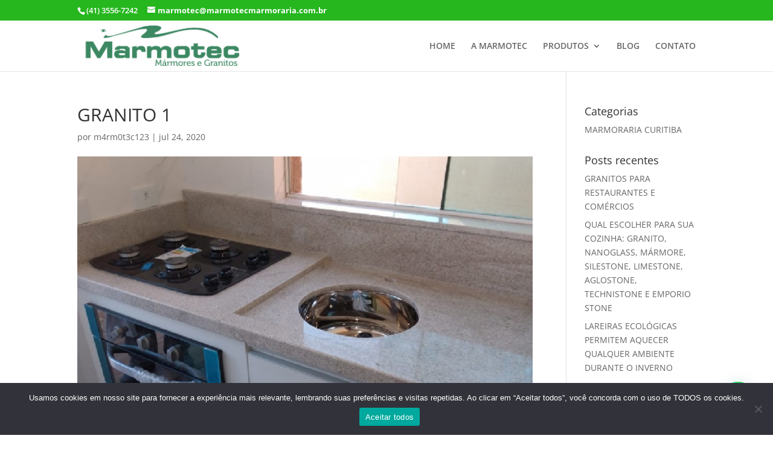

--- FILE ---
content_type: text/html; charset=utf-8
request_url: https://www.google.com/recaptcha/api2/anchor?ar=1&k=6LfhCXMpAAAAAJbJnK69hwnBqJuiAB9cCUCJwm77&co=aHR0cHM6Ly93d3cubWFybW90ZWNtYXJtb3JhcmlhLmNvbS5icjo0NDM.&hl=en&v=PoyoqOPhxBO7pBk68S4YbpHZ&size=invisible&anchor-ms=20000&execute-ms=30000&cb=dgyqwdybhe5x
body_size: 48498
content:
<!DOCTYPE HTML><html dir="ltr" lang="en"><head><meta http-equiv="Content-Type" content="text/html; charset=UTF-8">
<meta http-equiv="X-UA-Compatible" content="IE=edge">
<title>reCAPTCHA</title>
<style type="text/css">
/* cyrillic-ext */
@font-face {
  font-family: 'Roboto';
  font-style: normal;
  font-weight: 400;
  font-stretch: 100%;
  src: url(//fonts.gstatic.com/s/roboto/v48/KFO7CnqEu92Fr1ME7kSn66aGLdTylUAMa3GUBHMdazTgWw.woff2) format('woff2');
  unicode-range: U+0460-052F, U+1C80-1C8A, U+20B4, U+2DE0-2DFF, U+A640-A69F, U+FE2E-FE2F;
}
/* cyrillic */
@font-face {
  font-family: 'Roboto';
  font-style: normal;
  font-weight: 400;
  font-stretch: 100%;
  src: url(//fonts.gstatic.com/s/roboto/v48/KFO7CnqEu92Fr1ME7kSn66aGLdTylUAMa3iUBHMdazTgWw.woff2) format('woff2');
  unicode-range: U+0301, U+0400-045F, U+0490-0491, U+04B0-04B1, U+2116;
}
/* greek-ext */
@font-face {
  font-family: 'Roboto';
  font-style: normal;
  font-weight: 400;
  font-stretch: 100%;
  src: url(//fonts.gstatic.com/s/roboto/v48/KFO7CnqEu92Fr1ME7kSn66aGLdTylUAMa3CUBHMdazTgWw.woff2) format('woff2');
  unicode-range: U+1F00-1FFF;
}
/* greek */
@font-face {
  font-family: 'Roboto';
  font-style: normal;
  font-weight: 400;
  font-stretch: 100%;
  src: url(//fonts.gstatic.com/s/roboto/v48/KFO7CnqEu92Fr1ME7kSn66aGLdTylUAMa3-UBHMdazTgWw.woff2) format('woff2');
  unicode-range: U+0370-0377, U+037A-037F, U+0384-038A, U+038C, U+038E-03A1, U+03A3-03FF;
}
/* math */
@font-face {
  font-family: 'Roboto';
  font-style: normal;
  font-weight: 400;
  font-stretch: 100%;
  src: url(//fonts.gstatic.com/s/roboto/v48/KFO7CnqEu92Fr1ME7kSn66aGLdTylUAMawCUBHMdazTgWw.woff2) format('woff2');
  unicode-range: U+0302-0303, U+0305, U+0307-0308, U+0310, U+0312, U+0315, U+031A, U+0326-0327, U+032C, U+032F-0330, U+0332-0333, U+0338, U+033A, U+0346, U+034D, U+0391-03A1, U+03A3-03A9, U+03B1-03C9, U+03D1, U+03D5-03D6, U+03F0-03F1, U+03F4-03F5, U+2016-2017, U+2034-2038, U+203C, U+2040, U+2043, U+2047, U+2050, U+2057, U+205F, U+2070-2071, U+2074-208E, U+2090-209C, U+20D0-20DC, U+20E1, U+20E5-20EF, U+2100-2112, U+2114-2115, U+2117-2121, U+2123-214F, U+2190, U+2192, U+2194-21AE, U+21B0-21E5, U+21F1-21F2, U+21F4-2211, U+2213-2214, U+2216-22FF, U+2308-230B, U+2310, U+2319, U+231C-2321, U+2336-237A, U+237C, U+2395, U+239B-23B7, U+23D0, U+23DC-23E1, U+2474-2475, U+25AF, U+25B3, U+25B7, U+25BD, U+25C1, U+25CA, U+25CC, U+25FB, U+266D-266F, U+27C0-27FF, U+2900-2AFF, U+2B0E-2B11, U+2B30-2B4C, U+2BFE, U+3030, U+FF5B, U+FF5D, U+1D400-1D7FF, U+1EE00-1EEFF;
}
/* symbols */
@font-face {
  font-family: 'Roboto';
  font-style: normal;
  font-weight: 400;
  font-stretch: 100%;
  src: url(//fonts.gstatic.com/s/roboto/v48/KFO7CnqEu92Fr1ME7kSn66aGLdTylUAMaxKUBHMdazTgWw.woff2) format('woff2');
  unicode-range: U+0001-000C, U+000E-001F, U+007F-009F, U+20DD-20E0, U+20E2-20E4, U+2150-218F, U+2190, U+2192, U+2194-2199, U+21AF, U+21E6-21F0, U+21F3, U+2218-2219, U+2299, U+22C4-22C6, U+2300-243F, U+2440-244A, U+2460-24FF, U+25A0-27BF, U+2800-28FF, U+2921-2922, U+2981, U+29BF, U+29EB, U+2B00-2BFF, U+4DC0-4DFF, U+FFF9-FFFB, U+10140-1018E, U+10190-1019C, U+101A0, U+101D0-101FD, U+102E0-102FB, U+10E60-10E7E, U+1D2C0-1D2D3, U+1D2E0-1D37F, U+1F000-1F0FF, U+1F100-1F1AD, U+1F1E6-1F1FF, U+1F30D-1F30F, U+1F315, U+1F31C, U+1F31E, U+1F320-1F32C, U+1F336, U+1F378, U+1F37D, U+1F382, U+1F393-1F39F, U+1F3A7-1F3A8, U+1F3AC-1F3AF, U+1F3C2, U+1F3C4-1F3C6, U+1F3CA-1F3CE, U+1F3D4-1F3E0, U+1F3ED, U+1F3F1-1F3F3, U+1F3F5-1F3F7, U+1F408, U+1F415, U+1F41F, U+1F426, U+1F43F, U+1F441-1F442, U+1F444, U+1F446-1F449, U+1F44C-1F44E, U+1F453, U+1F46A, U+1F47D, U+1F4A3, U+1F4B0, U+1F4B3, U+1F4B9, U+1F4BB, U+1F4BF, U+1F4C8-1F4CB, U+1F4D6, U+1F4DA, U+1F4DF, U+1F4E3-1F4E6, U+1F4EA-1F4ED, U+1F4F7, U+1F4F9-1F4FB, U+1F4FD-1F4FE, U+1F503, U+1F507-1F50B, U+1F50D, U+1F512-1F513, U+1F53E-1F54A, U+1F54F-1F5FA, U+1F610, U+1F650-1F67F, U+1F687, U+1F68D, U+1F691, U+1F694, U+1F698, U+1F6AD, U+1F6B2, U+1F6B9-1F6BA, U+1F6BC, U+1F6C6-1F6CF, U+1F6D3-1F6D7, U+1F6E0-1F6EA, U+1F6F0-1F6F3, U+1F6F7-1F6FC, U+1F700-1F7FF, U+1F800-1F80B, U+1F810-1F847, U+1F850-1F859, U+1F860-1F887, U+1F890-1F8AD, U+1F8B0-1F8BB, U+1F8C0-1F8C1, U+1F900-1F90B, U+1F93B, U+1F946, U+1F984, U+1F996, U+1F9E9, U+1FA00-1FA6F, U+1FA70-1FA7C, U+1FA80-1FA89, U+1FA8F-1FAC6, U+1FACE-1FADC, U+1FADF-1FAE9, U+1FAF0-1FAF8, U+1FB00-1FBFF;
}
/* vietnamese */
@font-face {
  font-family: 'Roboto';
  font-style: normal;
  font-weight: 400;
  font-stretch: 100%;
  src: url(//fonts.gstatic.com/s/roboto/v48/KFO7CnqEu92Fr1ME7kSn66aGLdTylUAMa3OUBHMdazTgWw.woff2) format('woff2');
  unicode-range: U+0102-0103, U+0110-0111, U+0128-0129, U+0168-0169, U+01A0-01A1, U+01AF-01B0, U+0300-0301, U+0303-0304, U+0308-0309, U+0323, U+0329, U+1EA0-1EF9, U+20AB;
}
/* latin-ext */
@font-face {
  font-family: 'Roboto';
  font-style: normal;
  font-weight: 400;
  font-stretch: 100%;
  src: url(//fonts.gstatic.com/s/roboto/v48/KFO7CnqEu92Fr1ME7kSn66aGLdTylUAMa3KUBHMdazTgWw.woff2) format('woff2');
  unicode-range: U+0100-02BA, U+02BD-02C5, U+02C7-02CC, U+02CE-02D7, U+02DD-02FF, U+0304, U+0308, U+0329, U+1D00-1DBF, U+1E00-1E9F, U+1EF2-1EFF, U+2020, U+20A0-20AB, U+20AD-20C0, U+2113, U+2C60-2C7F, U+A720-A7FF;
}
/* latin */
@font-face {
  font-family: 'Roboto';
  font-style: normal;
  font-weight: 400;
  font-stretch: 100%;
  src: url(//fonts.gstatic.com/s/roboto/v48/KFO7CnqEu92Fr1ME7kSn66aGLdTylUAMa3yUBHMdazQ.woff2) format('woff2');
  unicode-range: U+0000-00FF, U+0131, U+0152-0153, U+02BB-02BC, U+02C6, U+02DA, U+02DC, U+0304, U+0308, U+0329, U+2000-206F, U+20AC, U+2122, U+2191, U+2193, U+2212, U+2215, U+FEFF, U+FFFD;
}
/* cyrillic-ext */
@font-face {
  font-family: 'Roboto';
  font-style: normal;
  font-weight: 500;
  font-stretch: 100%;
  src: url(//fonts.gstatic.com/s/roboto/v48/KFO7CnqEu92Fr1ME7kSn66aGLdTylUAMa3GUBHMdazTgWw.woff2) format('woff2');
  unicode-range: U+0460-052F, U+1C80-1C8A, U+20B4, U+2DE0-2DFF, U+A640-A69F, U+FE2E-FE2F;
}
/* cyrillic */
@font-face {
  font-family: 'Roboto';
  font-style: normal;
  font-weight: 500;
  font-stretch: 100%;
  src: url(//fonts.gstatic.com/s/roboto/v48/KFO7CnqEu92Fr1ME7kSn66aGLdTylUAMa3iUBHMdazTgWw.woff2) format('woff2');
  unicode-range: U+0301, U+0400-045F, U+0490-0491, U+04B0-04B1, U+2116;
}
/* greek-ext */
@font-face {
  font-family: 'Roboto';
  font-style: normal;
  font-weight: 500;
  font-stretch: 100%;
  src: url(//fonts.gstatic.com/s/roboto/v48/KFO7CnqEu92Fr1ME7kSn66aGLdTylUAMa3CUBHMdazTgWw.woff2) format('woff2');
  unicode-range: U+1F00-1FFF;
}
/* greek */
@font-face {
  font-family: 'Roboto';
  font-style: normal;
  font-weight: 500;
  font-stretch: 100%;
  src: url(//fonts.gstatic.com/s/roboto/v48/KFO7CnqEu92Fr1ME7kSn66aGLdTylUAMa3-UBHMdazTgWw.woff2) format('woff2');
  unicode-range: U+0370-0377, U+037A-037F, U+0384-038A, U+038C, U+038E-03A1, U+03A3-03FF;
}
/* math */
@font-face {
  font-family: 'Roboto';
  font-style: normal;
  font-weight: 500;
  font-stretch: 100%;
  src: url(//fonts.gstatic.com/s/roboto/v48/KFO7CnqEu92Fr1ME7kSn66aGLdTylUAMawCUBHMdazTgWw.woff2) format('woff2');
  unicode-range: U+0302-0303, U+0305, U+0307-0308, U+0310, U+0312, U+0315, U+031A, U+0326-0327, U+032C, U+032F-0330, U+0332-0333, U+0338, U+033A, U+0346, U+034D, U+0391-03A1, U+03A3-03A9, U+03B1-03C9, U+03D1, U+03D5-03D6, U+03F0-03F1, U+03F4-03F5, U+2016-2017, U+2034-2038, U+203C, U+2040, U+2043, U+2047, U+2050, U+2057, U+205F, U+2070-2071, U+2074-208E, U+2090-209C, U+20D0-20DC, U+20E1, U+20E5-20EF, U+2100-2112, U+2114-2115, U+2117-2121, U+2123-214F, U+2190, U+2192, U+2194-21AE, U+21B0-21E5, U+21F1-21F2, U+21F4-2211, U+2213-2214, U+2216-22FF, U+2308-230B, U+2310, U+2319, U+231C-2321, U+2336-237A, U+237C, U+2395, U+239B-23B7, U+23D0, U+23DC-23E1, U+2474-2475, U+25AF, U+25B3, U+25B7, U+25BD, U+25C1, U+25CA, U+25CC, U+25FB, U+266D-266F, U+27C0-27FF, U+2900-2AFF, U+2B0E-2B11, U+2B30-2B4C, U+2BFE, U+3030, U+FF5B, U+FF5D, U+1D400-1D7FF, U+1EE00-1EEFF;
}
/* symbols */
@font-face {
  font-family: 'Roboto';
  font-style: normal;
  font-weight: 500;
  font-stretch: 100%;
  src: url(//fonts.gstatic.com/s/roboto/v48/KFO7CnqEu92Fr1ME7kSn66aGLdTylUAMaxKUBHMdazTgWw.woff2) format('woff2');
  unicode-range: U+0001-000C, U+000E-001F, U+007F-009F, U+20DD-20E0, U+20E2-20E4, U+2150-218F, U+2190, U+2192, U+2194-2199, U+21AF, U+21E6-21F0, U+21F3, U+2218-2219, U+2299, U+22C4-22C6, U+2300-243F, U+2440-244A, U+2460-24FF, U+25A0-27BF, U+2800-28FF, U+2921-2922, U+2981, U+29BF, U+29EB, U+2B00-2BFF, U+4DC0-4DFF, U+FFF9-FFFB, U+10140-1018E, U+10190-1019C, U+101A0, U+101D0-101FD, U+102E0-102FB, U+10E60-10E7E, U+1D2C0-1D2D3, U+1D2E0-1D37F, U+1F000-1F0FF, U+1F100-1F1AD, U+1F1E6-1F1FF, U+1F30D-1F30F, U+1F315, U+1F31C, U+1F31E, U+1F320-1F32C, U+1F336, U+1F378, U+1F37D, U+1F382, U+1F393-1F39F, U+1F3A7-1F3A8, U+1F3AC-1F3AF, U+1F3C2, U+1F3C4-1F3C6, U+1F3CA-1F3CE, U+1F3D4-1F3E0, U+1F3ED, U+1F3F1-1F3F3, U+1F3F5-1F3F7, U+1F408, U+1F415, U+1F41F, U+1F426, U+1F43F, U+1F441-1F442, U+1F444, U+1F446-1F449, U+1F44C-1F44E, U+1F453, U+1F46A, U+1F47D, U+1F4A3, U+1F4B0, U+1F4B3, U+1F4B9, U+1F4BB, U+1F4BF, U+1F4C8-1F4CB, U+1F4D6, U+1F4DA, U+1F4DF, U+1F4E3-1F4E6, U+1F4EA-1F4ED, U+1F4F7, U+1F4F9-1F4FB, U+1F4FD-1F4FE, U+1F503, U+1F507-1F50B, U+1F50D, U+1F512-1F513, U+1F53E-1F54A, U+1F54F-1F5FA, U+1F610, U+1F650-1F67F, U+1F687, U+1F68D, U+1F691, U+1F694, U+1F698, U+1F6AD, U+1F6B2, U+1F6B9-1F6BA, U+1F6BC, U+1F6C6-1F6CF, U+1F6D3-1F6D7, U+1F6E0-1F6EA, U+1F6F0-1F6F3, U+1F6F7-1F6FC, U+1F700-1F7FF, U+1F800-1F80B, U+1F810-1F847, U+1F850-1F859, U+1F860-1F887, U+1F890-1F8AD, U+1F8B0-1F8BB, U+1F8C0-1F8C1, U+1F900-1F90B, U+1F93B, U+1F946, U+1F984, U+1F996, U+1F9E9, U+1FA00-1FA6F, U+1FA70-1FA7C, U+1FA80-1FA89, U+1FA8F-1FAC6, U+1FACE-1FADC, U+1FADF-1FAE9, U+1FAF0-1FAF8, U+1FB00-1FBFF;
}
/* vietnamese */
@font-face {
  font-family: 'Roboto';
  font-style: normal;
  font-weight: 500;
  font-stretch: 100%;
  src: url(//fonts.gstatic.com/s/roboto/v48/KFO7CnqEu92Fr1ME7kSn66aGLdTylUAMa3OUBHMdazTgWw.woff2) format('woff2');
  unicode-range: U+0102-0103, U+0110-0111, U+0128-0129, U+0168-0169, U+01A0-01A1, U+01AF-01B0, U+0300-0301, U+0303-0304, U+0308-0309, U+0323, U+0329, U+1EA0-1EF9, U+20AB;
}
/* latin-ext */
@font-face {
  font-family: 'Roboto';
  font-style: normal;
  font-weight: 500;
  font-stretch: 100%;
  src: url(//fonts.gstatic.com/s/roboto/v48/KFO7CnqEu92Fr1ME7kSn66aGLdTylUAMa3KUBHMdazTgWw.woff2) format('woff2');
  unicode-range: U+0100-02BA, U+02BD-02C5, U+02C7-02CC, U+02CE-02D7, U+02DD-02FF, U+0304, U+0308, U+0329, U+1D00-1DBF, U+1E00-1E9F, U+1EF2-1EFF, U+2020, U+20A0-20AB, U+20AD-20C0, U+2113, U+2C60-2C7F, U+A720-A7FF;
}
/* latin */
@font-face {
  font-family: 'Roboto';
  font-style: normal;
  font-weight: 500;
  font-stretch: 100%;
  src: url(//fonts.gstatic.com/s/roboto/v48/KFO7CnqEu92Fr1ME7kSn66aGLdTylUAMa3yUBHMdazQ.woff2) format('woff2');
  unicode-range: U+0000-00FF, U+0131, U+0152-0153, U+02BB-02BC, U+02C6, U+02DA, U+02DC, U+0304, U+0308, U+0329, U+2000-206F, U+20AC, U+2122, U+2191, U+2193, U+2212, U+2215, U+FEFF, U+FFFD;
}
/* cyrillic-ext */
@font-face {
  font-family: 'Roboto';
  font-style: normal;
  font-weight: 900;
  font-stretch: 100%;
  src: url(//fonts.gstatic.com/s/roboto/v48/KFO7CnqEu92Fr1ME7kSn66aGLdTylUAMa3GUBHMdazTgWw.woff2) format('woff2');
  unicode-range: U+0460-052F, U+1C80-1C8A, U+20B4, U+2DE0-2DFF, U+A640-A69F, U+FE2E-FE2F;
}
/* cyrillic */
@font-face {
  font-family: 'Roboto';
  font-style: normal;
  font-weight: 900;
  font-stretch: 100%;
  src: url(//fonts.gstatic.com/s/roboto/v48/KFO7CnqEu92Fr1ME7kSn66aGLdTylUAMa3iUBHMdazTgWw.woff2) format('woff2');
  unicode-range: U+0301, U+0400-045F, U+0490-0491, U+04B0-04B1, U+2116;
}
/* greek-ext */
@font-face {
  font-family: 'Roboto';
  font-style: normal;
  font-weight: 900;
  font-stretch: 100%;
  src: url(//fonts.gstatic.com/s/roboto/v48/KFO7CnqEu92Fr1ME7kSn66aGLdTylUAMa3CUBHMdazTgWw.woff2) format('woff2');
  unicode-range: U+1F00-1FFF;
}
/* greek */
@font-face {
  font-family: 'Roboto';
  font-style: normal;
  font-weight: 900;
  font-stretch: 100%;
  src: url(//fonts.gstatic.com/s/roboto/v48/KFO7CnqEu92Fr1ME7kSn66aGLdTylUAMa3-UBHMdazTgWw.woff2) format('woff2');
  unicode-range: U+0370-0377, U+037A-037F, U+0384-038A, U+038C, U+038E-03A1, U+03A3-03FF;
}
/* math */
@font-face {
  font-family: 'Roboto';
  font-style: normal;
  font-weight: 900;
  font-stretch: 100%;
  src: url(//fonts.gstatic.com/s/roboto/v48/KFO7CnqEu92Fr1ME7kSn66aGLdTylUAMawCUBHMdazTgWw.woff2) format('woff2');
  unicode-range: U+0302-0303, U+0305, U+0307-0308, U+0310, U+0312, U+0315, U+031A, U+0326-0327, U+032C, U+032F-0330, U+0332-0333, U+0338, U+033A, U+0346, U+034D, U+0391-03A1, U+03A3-03A9, U+03B1-03C9, U+03D1, U+03D5-03D6, U+03F0-03F1, U+03F4-03F5, U+2016-2017, U+2034-2038, U+203C, U+2040, U+2043, U+2047, U+2050, U+2057, U+205F, U+2070-2071, U+2074-208E, U+2090-209C, U+20D0-20DC, U+20E1, U+20E5-20EF, U+2100-2112, U+2114-2115, U+2117-2121, U+2123-214F, U+2190, U+2192, U+2194-21AE, U+21B0-21E5, U+21F1-21F2, U+21F4-2211, U+2213-2214, U+2216-22FF, U+2308-230B, U+2310, U+2319, U+231C-2321, U+2336-237A, U+237C, U+2395, U+239B-23B7, U+23D0, U+23DC-23E1, U+2474-2475, U+25AF, U+25B3, U+25B7, U+25BD, U+25C1, U+25CA, U+25CC, U+25FB, U+266D-266F, U+27C0-27FF, U+2900-2AFF, U+2B0E-2B11, U+2B30-2B4C, U+2BFE, U+3030, U+FF5B, U+FF5D, U+1D400-1D7FF, U+1EE00-1EEFF;
}
/* symbols */
@font-face {
  font-family: 'Roboto';
  font-style: normal;
  font-weight: 900;
  font-stretch: 100%;
  src: url(//fonts.gstatic.com/s/roboto/v48/KFO7CnqEu92Fr1ME7kSn66aGLdTylUAMaxKUBHMdazTgWw.woff2) format('woff2');
  unicode-range: U+0001-000C, U+000E-001F, U+007F-009F, U+20DD-20E0, U+20E2-20E4, U+2150-218F, U+2190, U+2192, U+2194-2199, U+21AF, U+21E6-21F0, U+21F3, U+2218-2219, U+2299, U+22C4-22C6, U+2300-243F, U+2440-244A, U+2460-24FF, U+25A0-27BF, U+2800-28FF, U+2921-2922, U+2981, U+29BF, U+29EB, U+2B00-2BFF, U+4DC0-4DFF, U+FFF9-FFFB, U+10140-1018E, U+10190-1019C, U+101A0, U+101D0-101FD, U+102E0-102FB, U+10E60-10E7E, U+1D2C0-1D2D3, U+1D2E0-1D37F, U+1F000-1F0FF, U+1F100-1F1AD, U+1F1E6-1F1FF, U+1F30D-1F30F, U+1F315, U+1F31C, U+1F31E, U+1F320-1F32C, U+1F336, U+1F378, U+1F37D, U+1F382, U+1F393-1F39F, U+1F3A7-1F3A8, U+1F3AC-1F3AF, U+1F3C2, U+1F3C4-1F3C6, U+1F3CA-1F3CE, U+1F3D4-1F3E0, U+1F3ED, U+1F3F1-1F3F3, U+1F3F5-1F3F7, U+1F408, U+1F415, U+1F41F, U+1F426, U+1F43F, U+1F441-1F442, U+1F444, U+1F446-1F449, U+1F44C-1F44E, U+1F453, U+1F46A, U+1F47D, U+1F4A3, U+1F4B0, U+1F4B3, U+1F4B9, U+1F4BB, U+1F4BF, U+1F4C8-1F4CB, U+1F4D6, U+1F4DA, U+1F4DF, U+1F4E3-1F4E6, U+1F4EA-1F4ED, U+1F4F7, U+1F4F9-1F4FB, U+1F4FD-1F4FE, U+1F503, U+1F507-1F50B, U+1F50D, U+1F512-1F513, U+1F53E-1F54A, U+1F54F-1F5FA, U+1F610, U+1F650-1F67F, U+1F687, U+1F68D, U+1F691, U+1F694, U+1F698, U+1F6AD, U+1F6B2, U+1F6B9-1F6BA, U+1F6BC, U+1F6C6-1F6CF, U+1F6D3-1F6D7, U+1F6E0-1F6EA, U+1F6F0-1F6F3, U+1F6F7-1F6FC, U+1F700-1F7FF, U+1F800-1F80B, U+1F810-1F847, U+1F850-1F859, U+1F860-1F887, U+1F890-1F8AD, U+1F8B0-1F8BB, U+1F8C0-1F8C1, U+1F900-1F90B, U+1F93B, U+1F946, U+1F984, U+1F996, U+1F9E9, U+1FA00-1FA6F, U+1FA70-1FA7C, U+1FA80-1FA89, U+1FA8F-1FAC6, U+1FACE-1FADC, U+1FADF-1FAE9, U+1FAF0-1FAF8, U+1FB00-1FBFF;
}
/* vietnamese */
@font-face {
  font-family: 'Roboto';
  font-style: normal;
  font-weight: 900;
  font-stretch: 100%;
  src: url(//fonts.gstatic.com/s/roboto/v48/KFO7CnqEu92Fr1ME7kSn66aGLdTylUAMa3OUBHMdazTgWw.woff2) format('woff2');
  unicode-range: U+0102-0103, U+0110-0111, U+0128-0129, U+0168-0169, U+01A0-01A1, U+01AF-01B0, U+0300-0301, U+0303-0304, U+0308-0309, U+0323, U+0329, U+1EA0-1EF9, U+20AB;
}
/* latin-ext */
@font-face {
  font-family: 'Roboto';
  font-style: normal;
  font-weight: 900;
  font-stretch: 100%;
  src: url(//fonts.gstatic.com/s/roboto/v48/KFO7CnqEu92Fr1ME7kSn66aGLdTylUAMa3KUBHMdazTgWw.woff2) format('woff2');
  unicode-range: U+0100-02BA, U+02BD-02C5, U+02C7-02CC, U+02CE-02D7, U+02DD-02FF, U+0304, U+0308, U+0329, U+1D00-1DBF, U+1E00-1E9F, U+1EF2-1EFF, U+2020, U+20A0-20AB, U+20AD-20C0, U+2113, U+2C60-2C7F, U+A720-A7FF;
}
/* latin */
@font-face {
  font-family: 'Roboto';
  font-style: normal;
  font-weight: 900;
  font-stretch: 100%;
  src: url(//fonts.gstatic.com/s/roboto/v48/KFO7CnqEu92Fr1ME7kSn66aGLdTylUAMa3yUBHMdazQ.woff2) format('woff2');
  unicode-range: U+0000-00FF, U+0131, U+0152-0153, U+02BB-02BC, U+02C6, U+02DA, U+02DC, U+0304, U+0308, U+0329, U+2000-206F, U+20AC, U+2122, U+2191, U+2193, U+2212, U+2215, U+FEFF, U+FFFD;
}

</style>
<link rel="stylesheet" type="text/css" href="https://www.gstatic.com/recaptcha/releases/PoyoqOPhxBO7pBk68S4YbpHZ/styles__ltr.css">
<script nonce="2P5T9_PkMJuc7EMxU97QHA" type="text/javascript">window['__recaptcha_api'] = 'https://www.google.com/recaptcha/api2/';</script>
<script type="text/javascript" src="https://www.gstatic.com/recaptcha/releases/PoyoqOPhxBO7pBk68S4YbpHZ/recaptcha__en.js" nonce="2P5T9_PkMJuc7EMxU97QHA">
      
    </script></head>
<body><div id="rc-anchor-alert" class="rc-anchor-alert"></div>
<input type="hidden" id="recaptcha-token" value="[base64]">
<script type="text/javascript" nonce="2P5T9_PkMJuc7EMxU97QHA">
      recaptcha.anchor.Main.init("[\x22ainput\x22,[\x22bgdata\x22,\x22\x22,\[base64]/[base64]/[base64]/[base64]/[base64]/UltsKytdPUU6KEU8MjA0OD9SW2wrK109RT4+NnwxOTI6KChFJjY0NTEyKT09NTUyOTYmJk0rMTxjLmxlbmd0aCYmKGMuY2hhckNvZGVBdChNKzEpJjY0NTEyKT09NTYzMjA/[base64]/[base64]/[base64]/[base64]/[base64]/[base64]/[base64]\x22,\[base64]\\u003d\\u003d\x22,\x22V8Ouwp3CrFZ1a8K1wqPCqMOnT8OoS8OBfVzDk8K8wqQUw4RHwqxHU8O0w59Tw6PCvcKSMcK3L0rCscKawozDi8KXfcOZCcO4w7QLwpImTFg5wq7DscOBwpDClA3DmMOvw7Z4w5nDvkjCggZ/BsOxwrXDmAFRM2PCokwpFsK5CsK6CcKSLUrDtC96wrHCrcOABFbCr1E3YMOhBsKjwr8TflfDoANvwpXCnTp9wo/[base64]/wrHDpG9Nw69vJcKTacK0c8KUP8KqM8KfA19sw7NQw4zDkwkqFiAQwoDCnMKpOD5nwq3Dq1ADwqk5w7nCgDPCsx7CkBjDicOQcMK7w7NCwowMw7grMcOqwqXChUMcYsOQSnrDg2/[base64]/DpcOeVUxbwrPDmcOFw58FwrjDnk8bQS0nw7/Cn8KRBMOkPsKAw4J5Q2rCng3CllV3wqx6CsKiw47DvsK9EcKnSl3DicOOScO3JMKBFXHCscOvw6jCrAbDqQVfwpgoasK/woAAw6HCrMODCRDCisOawoEBBxxEw6EZTA1Aw4xPdcOXwrfDscOsa0UfCg7DtcKqw5nDhFXCicOeWsKMAn/DvMKGI1DCuAJ2JSVKf8KTwr/DncKvwq7Dsj4cMcKnBUDCiWE/[base64]/OcO5BCLCv8Ozw6s4w68gwpPDtmoSwrnCshPCusOzw7ZtHRFNw7Qqwp7Cl8OPfmfCjzLCscOsbMODVE5pwqnDvTnCrCIde8Obw6FXYcOXdE44wrITZcO/TcK1e8O7DGAgw4YOwoTDqsOfwqbDgcK9wqhawrjCssKZS8O1OsOSCVrDoX/DkljDiXBnw5HCksKNw5cjw67Du8KHIMOIwo1rw4bCnsKBw4LDs8KbwrzDhgrCjHrDkyRUCsKXIcOAUiVfwpRewqRZwrjDq8O0JnjCoEtAT8KqBS7DjVogDsOcwqHCosOLwpDCtMO/F1jDgcKdw68dw6nDt1vDuigOwrPDjGoMwqLCmMOBfMK7wo7DjcK6JDYZwrvCsBMdOsOAw44KBsKfwo4VdUssF8OXcMOveVTDo1hHwpdWwpzDnMKtwoBcQ8KhwpzDlcOlwoHDmGvDn0BtwojDicK/[base64]/[base64]/DoGXCkjHCncOlwrrCu8K5IsK/w7NqwrY8U3tdf19vw6d8w47DonLDj8OnwqXCnsK1wqbDh8KzTXtkGwQiI2h5I1PCh8KJwo8kwp5MAMKnPsOTw6DCscOjKMOcwrDCi1I3G8OdUF7CjloCw4XDixrCr0UUZMOOw7c0w7DCmHVrFQ/[base64]/DhcOcQMK1wpoxX8O3D2xqeRLDv8OofcK2wpXCpsORSG/ChwDDhVfDsWF5a8OXVMOHwoLCkMKowp9Ewr0fYHpda8OfwpcySsO4b1DDmMKdbHHCj2gaYGRDL0vDo8K8w5E9UAPDicKCZl/DsQ/CgsKFw7x7L8Oawo3CnMKDTcO+FUTDq8KZwpMMwqbCjMKTw4nDiULCt3gSw681wq48wpLChcKxw6nDkcONSsKpHsOKw7VowpDCr8Kywolyw7/CunV6B8OEDsO6cwrCksKaSSHDicOEw7Fzw4tEw6c1H8OhQcK8w4gKw53Co0vDtMKQw4jCu8OFPWspw7I4AcKyUsK6A8KMbsOZLCzCqUQzwovDvsO/wrXCnHBub8KDcxxoa8OXw51tw4NrNFnDpQFuw7x5w6/CssKWwrMmPcOPwofCp8OpKCXClcOlw4BWw6hOw4Y4GMKFw7Vxw7NqDg/DjwzCrMKZw5Uew440w6HDmsKjA8KjfB/DtMO+IMOtBULCu8KgEizDoVN4TRnDvznDiXwsasKCH8KYwpnDjMK1OMKRwrQkwrYbVGJPw5YzwofDpcOJdMKcwo8awqwJZsKuwqTCg8O0woQPE8KXw6xdwpLCpWfCu8O3w4bCkMK6w45CDMKucsK/wovCrzvCqMKywp8+CS0ga07Ds8KNckMjPsKWAnDCsMOuwr/[base64]/N8ONwqlRfFVlw40TwrjCgBrCrBJlwrtSLD/[base64]/ZMOmIA5oHF49woFPMMO9w73Cp8O9wpDCvGnDgBTDlsOCU8KcRWtCwrEULRBfB8Kzw50FK8Oiw5PCqsOUPkR+WMKRwrPDon1/woPDgSrCuS0sw6ZCPh4aw5vDmEBHRkLCvWxsw6jCsgfCjHstw6FoFMOcw6rDpADCkMKXw4ALwrzChmNlwqxTdcOXesKPRsKNflnCkx9QKwslFcOYHHUHw5/CjxzDqcKrw6DDqMKqXhxww55Ww40ESFoowrDDpQzCtMO0KWrCs27Cvm/CmsOALgwZSG8Zw5PDgsO9FsKNw4LCo8KsKsO2WMKfT0HClMOnDgbDoMOgI1oyw5UEEwxpwrMGwr0YcsKswo4uwpfCp8KQwrIhE2vCiFZpU17DgELDgsKnwpLDmcKIDMO6wq3Cu3R0woFUb8KEwpRVU2DDpcK/A8KZw6o6wqlhBlcpPcKlw6XDgMOTNcKJPMOEw6rCjjYQw7fChMKCM8K+KTbDuzApwpTDj8OkwpnDjcKNwrxSV8O3wp8DOsK0P2YwwpnDtRMwSnUgGB/Cm1LDsDg3eCnCisKnw6J0UsOoFjxLw6dScMOYwotpw53ChA0YXsO2woRZUcK6wqEcSm1hw50Twr4YwrrDt8O6w5TDiVsvw5UMw5rDnl4uFsKRw59TB8KIYUDCuGHCs2Y0KsOcZnzCpyRSMcKPA8KSw4XCoTrDp2Y/wrkswr0Ow7dmw73ClcOzw4fDucKAeD/Duzs0UUhpEhAtwotEwosBwqdFw4lcWAXCkDLCtMKGwqAXw49Sw4jCrUQxw67ChQjDhcKyw6bCtVrDqzHCpMObFxFULMKZw5gkw6vCiMO2wpZuwrN4wpIHfsODwo3Dk8K1EUbCrsOowpYQw5/DsyBCwqnDocKYPwcffQzDsyRJSMKACl/DvcKOwpLCpgTCrcOtw6bCocKYwpwibsKpT8K6IsOGwrjDlHJ1wpZywpPCsEEbOMKDT8KnJTfCsnUYP8K9wobDg8OvDANfIk/[base64]/w5vDvcKXZF7Dp0bCv8Onw6/DjcKtwr8qHDHCkUo4Gz/[base64]/CmCvCmMKtD8Ohb33DtcOoYMK+MMOlw7B6wpfCqcO+VUs+f8KZNAYPw6k9w5ERRnEIYMO8ST5hWMKMPwHDu3fCvsKqw7p2w4PCv8KEw5jCjcK7eHcIwq9HbsKwMTzDnMOZwol+ZBx1wobCvA3DmCgOc8ObwrJQwqV/QMKvSsOHwprDn3kodyRIUF/DnULCjG7CncOewqfDssONPsKIK1Vswq7Dqj0ONsKgw6vChRMKdk7DpQ8vwrheCsOoH3bDp8KrL8K/[base64]/UMOOKsK7w7dlwqgIbwLDjcO3wojDgmNNw7XCjB9qw4HDrhA+w73Dm29vwrNdbCzCvUzDqsKfwqzCvsOHwq8Iw73DmsKwVVfCpsKBfMK0w4lww65zwp7CiQM5wq0mwrPDsjMRw7TDlcOfwp9uTA7DqVYkw6jCkB7DuCfCusOJOsOCe8KNwqLDosKPwq/[base64]/CuMKTUgnDtMKLKC8/McK5b8Okw6fDlSfDmsKsw4HDm8Oiw5HDj0NPNjUnwpI2dm/CjsKEwpMpw5kiw5UbwrHDj8KIKyU7w4FLw63CjUjDpsOaFsOHB8OjwqzDp8K4dxoRwp4QWFITA8KFw7XCvBHDscK+wq0/[base64]/DlXZVwpvCkB1Tw5jDt2hOVHpDZMKxw6YAHcKKBcOiacOFGsOPS2sJwrdlDjPDvsOpwrPDrXvCtFxMw4R0G8OCC8KUwoTDtWdFesOew6rCrzgow7HDl8OzwrRAw7TClMObKhjCjcKaZWR/w6/CqcKBwoliwqshwo7DkBB8w57DrWdowr/CtcOxA8OCwrAvYMOjwq98w7Nsw5HDlMOBwpRcPsOuwrjCrsKDw6QvwqXCjcOawp/DslHCqWAGMyXDrX5kY2x0L8OIXsOSw5YQw4B0w6LDjUgdw7dNw43DnxTCoMOJwovDpMOuAsOKw4tWwrZCDEhhBsOgw4kfw4HDpMOWwrHDl1vDsMO/TmMtZMKgBR5ocQg1dx7DrzkOw6PCkGgJCsKdEsObw4vDiVPCu1xiwok3fMOiCCt2wp1/GV7DrcKpw5ZZwotaelLDlVkgSsKkw4hJKcOfDGzCvMO4wo/DrC/Ch8OMwoZLw75uXMOvbMKRw4vDvcKWXh/CnMO6w6TCpcOiPC7CgG7DmQYCwptkw7XCrsOGRXPCiC3CqcOjBQHCpsO1w5EFdMOhw40pwp8LATQ6VcKRMFLCvcO9w7pow7zCjsKzw7kRLAjDn0PCllJew4c8wqM4Ml8jw7N7UQvDshQnw4/DhMKMchYMwoB9wpcFwprDqEDCsDDCi8KWw43Dp8O+MjlFccKUwrTDhS3DsDUZPcKOLMOuw4xXN8OlwoHCmsKjwrnDrMOnAw1aNDzDi1nCkMOFwqPCkANIw4HCgMOjLHXChMOLf8OdE8OowojDjAXCnSFESnjCt2gBwprCpS15XsK9FsK5NCbDpULCsUk/[base64]/DmSfDgsOsw71KM3gEwowedsKHZsODwrAAwpsJRMK/w4HCpMKVAcKSwrQ1ETjDgy1IJMKqegPCmnYhwrjCoj4Kw5xVIMOKQULCt3nDmcKeJi7CmG0qw4ZIecOlB8KVXk0mQHDCnXTCpsK7ZFbCvUHDiUhYKcKqw7VYw6/Di8KNCgY4BEo/I8O5w5zDmMOrwpTDtnpow7hyVSzDicOuKWbCmsOnw747c8OfwqTDnEMQTcOwRQjDmBDDhsKrDxQRw4RCRzbDr106w57CtAXCjV0Ew51ww7PDtUgME8OBXsK2wo8iwpg9wqUJwrDCisKgwqnChD7Ds8O/ZibDtcOQO8Kta2vDiTAuw4QAAcOdwr3CoMOgwqxuwrl2w41KZS3CsW7DvggNwpPDmcOkQ8OZC28bwrs5wrXCiMKzwq3ChMKlw4HCuMKxwoFRwpA9BHVzwr81NMOSw6rDtwNrI08pccOBw6vDgcKGMB7DlFvCtFFoJMOTwrDDsMKewr/[base64]/w5rDtSzCuUUgw5HCk8Oxwr7Ci8KBPG7Cq8OCw6E0KkfCh8KWCHdxR2HDv8OJEhYTaMKOJcKfY8Odw63CqcONcMOOQ8OXw54KZ1HCncOVwpTCicOAw78ZwprClxthC8O5Dx/CqMOuCC57w5VvwqdTJcKRw7wgw5t8wq/CmHnDp8K/[base64]/woU3YcOHw4LCpcO2w6HCi8KGI8OTW8Ogw6LDjsOmw63ChhvCp24Cw5XCvR/Cjw9nwoLCgUlYwqXDi1o1wp3CpXzDoEfDjsKTWMOnFcKgY8K0w6AuwqrDsnjCrsOvw5gpw5kiHBgPwpF1Tnluw7gWw41Ow6Jpw43Cv8OEbsOCwqvDncKGN8O/[base64]/[base64]/[base64]/DjsKFCUjDscKpwobCrFMXwrJzA8KLwrMMOcKQcMKOw5PCsMOMdjbDqMKdwoZ/w45WwofChAZtICTDmcObwqjCgwt6FMKRwrPDicOGfg/DncK0w5hGVsKvw4INCMOqw448IMOuTxXCiMOvFMOHTwvDuX1Xw7gwbUnDhsKhwqXDnsKrwpzDt8OYPREPw5jCjMKVwqcxF3LCh8ONOn7DmMOWUVXDqMOSw4BWQ8O/bcKWwr1xRyHDrsK1wrDDmjXCpMOBw6TDv0zCqcKLwqMpDkJzXEAIwqbDtMOtYwvDuhYWU8Otw6k4w7oew78AKmjCmsKIJF/[base64]/w4xJOENcK8ONw6fDo3/DonzDuMK+G8OuQMOBwqLCtsKdwpfCim0gwrZWw78FHXg0wpLCtsKsJWYxV8Ofwqp5XMKBwqHChALDusO1OsKjdsKAUMK1E8K5w71Kw7hxw68Kw4YmwpQVex3CngrCkV5Hw6wFw7IKLC3CusKKwprChsOSKmnDuy/[base64]/RcKgIcKEelPCqsOYU3olw5TDosOrwpLCrTLChk/CvcKywp7CosKIwpACwpfDkMO4w6zCnD11DsK8wqDDnsKbw7wPO8OHw4HChsOPwoY8AMO/Bz3CqF8PwprCksO3GW/[base64]/DgErDsmnCu8KPRF5tNcKPw6sBDG/[base64]/Di8KrOXDDhmgiIB0JQsOmw5BfwrrDs1TDhsKAJsOfXsOVG05Rw5wef3hpUEx0wpM2w57Di8KgJcOZwo/Dj1zCkcOtKsOIw51xw6Qrw7UFS2hLYAPDnjdnfcKkwpNJaDTDk8OyckcZw55/VMOqAcOrcB0nw64+NcODw4bChcK+bBHCicKcK3M7w68HZz4afsKnwqnDvGxRNMO0w5zDosKbwrvDlCDCp8OCw6/[base64]/w7fDgkl+DnULw7LCnz55wpdwwqfCnGnDuHZlN8OdDmXCmsKDwpsaTAbCqRLCgTFiwr/[base64]/CsR3DjsOsw6LCksK/YBdaSCrChR/DhcKmJz7DlmDDpAbDqsKTw5lSwpppw4vCucKcwqPCrcOzUVnDr8Khw7NbOwM2wp0QOsO/FcK2J8KCwpRxwrHDgMOgw51TUcKXwp7Diz89wrfDvcOVRsKew7YvesO/cMKUDcOebcORw5zDlAzDrcKEGsKyQhfClhrDhFoFwrR4w6bDminCo1bCn8KxUMOVRQzDoMOeDcK+QcO3CCLCnsOXwprDg1tJLcOdCMKuw67DmjzDn8OdwqXCpsKhasKZw7zCtsOQw6fDkywoFcO2VMO6J1sybMOSHyzDrRPClsK0J8KrGcKow6/CscO8AATCpMOiwpLCjWMZw5bCmX5sfsOGUgh5wr/DiD3DscO1w7PCiMO0w4gdcMOewpjCosKqSMOHwqA5wrXDicKVwpzDgcKIEBkZwr1gbUfDvnXCmE3CoQjDnHvDs8ORYA9Rw7bCty3Di10ySxbCrcOkCcOBwq/CtsKfEMOww7TDucOfw7RXNm9gUxsUSlwow5nDrMOJwpHDi1AvRCIywqLCoXVFfcOjBkRbSsOUIFR1fHPCgsOHwoItK3vDpE7DlDnClsO0RsOxw40xZ8OZw4bDpG/[base64]/CrcOdUMOKw69bMcKVcTLCkMKWwovDuAXCskVswoYLY3lowqDCnQ9cw6dCw5PCjsKBw5fDr8OkPEYjwpROwr9FKcO/[base64]/[base64]/Ct0cnwpUfSkPCpkrDsR7DpMOnw7/CnTQyPMOqwpbDr8OUL1ANeQ1wwpceeMOkwo7Co3h8woRVfQgIw5lBw5/DhxUFeBF4w7xbfsOQKMKIwqLDocK4w7w+w43CuhTCqMK+w4RHEcK1woQpw69eJQ9nwqQlfsOwNR/DrMOTcMOaZMKVMMObO8OVcRDCpMOHKcOUw7ggCxAqwo3CqUvDoQPDhsOPHmbCq2AtwoNmNsKzwokDw7JZa8K2MsOrOC8ZLVM0w4wvw5/CjB7DhURDw5/[base64]/wrgvSDzDjQvDqgDDoQLCgk9awrJ7w4lkwpU+w4IIwoPDoMOYdMOjTcKUwpbDmsO/wo57OcO6MljDisKxw4jCqMOUwqA0ZDHCokvCtMOlFBUAw4DDnsK5ERXCmm/DqS54w4nCq8OqbUxAVlo0wog/w5bCrTgEwqRfdsOQw5UBw5AMw4/CuA1Cw4VNwq3DnVB6H8KtesO/Nk7DsEhqf8Ogwr9Gwr7ChQ5qwoRywpYOWMKRw60Owo3DmsKnwpplZFLChgrCr8OLSxfCqsKmAHvCqcKtwoIEV2grEDxvw5BPR8OVGjpFDGdEZ8OfFMOtw7AjRA/Du0ASw6ciwpRgw4nCjVbCvsO9RFQ/BMKYFltRM2XDvVdPFsKTw64efMK/aRjClSsFFiPDtcO8w7TDoMKaw7rDqUvDt8ONNkfCgcKMw7DDqcKEw49ePmkFw6JtPcKGwp9Nw7g2NcK+Ay3CpcKRw6DDgcOvwqnDsghww6I+OMOow5XDjizDp8OZEsOsw51pw4M6wod/wqxEY3LDvUYZw6ktdsKQw6ojOcKWSMKcNhdvw5jDsSrCv3TCnHnDjGLCkU/[base64]/[base64]/[base64]/CiAR5cERsR8OuUsOjwpHDvHE0wp7DsDJcw4/DsMO2wq8LwoLCt2zCmlDCtsOzTsKPI8OCw7g5wrBbwpPCiMOeS3EycRPDksOfw7wYw7nDsQQzw6VoEsKhwr/DncKtHcK6wrLDvcKXw40WwotVOV88wrkVOwTCjlzDgcO1J1LCkUDDsh5AI8O5woXDlls8wqfCucK/J2xRw7jDj8OAZcKDcy7DlybClRAWw5ZcRSrDhcOJw48KYH7Dmx3DlsOCHm7DicKeIjZ+FcK1GhJIwpXDncO8Y1gLwpxTQj0Kw4sbKSjDuMKjwpEMOcOFw7vDi8O4OBTCqMOMw7PDsDPDnMOTw4B/w7sDIXzCsMKZL8OgcwrCtMK3P1LClcObwrBvSBQYwrMmM2NnacKgwo8mwoTClcOqwqRuXxfCt3oowqJ9w7gsw7cpw44Ww4/CosOYw7guYsKQGQLDr8KvwqxMwrjDm2/DpMOkw6c8MlJNw4HDtcKvw55tJABNw6vCoWPCp8O9WMKvw4jCiWFzwqdhw5odwonCvsKew6hBZXrCkCrDiCPChsKXcsKywoIXwrPDg8OTeSDCt3LCq1XCv2TCrcOcbMOpUcK/VUvCv8Krw4PCmcKKWMKUw5TDqMO+fMKSB8OgFsOMw5oDS8OOGsK7w4PCkcKBw6Rhwo8dw78Nw54fw6nCkMKEw5bCjcKbTiVxFwJWTFd0woMkw47DusO2w5fDmk/[base64]/[base64]/CsCDDq1lqZ8KqwrbDrBpkD2F0TC89b2t7wpdNKDrCgGHDtcK0wqvCkV8ed2/DlSo/[base64]/[base64]/CisOYP2U8IQvCqcOgCkhrdQAmcTRaw7DCgsKXBwbCm8O/MGTCuHYXwpsCwq3DtsK9wqJnFMOEw6AkdCHCusOmw6JeJRHDoXtow7rCjsKtw4zCuDfDt3jDrMKbwos4w48nJjIpw7PCmCPDs8KtwoBuw7jCvsKyZMK0wrBqwoxcwrvDr13DsMOnEXjDpsO+w4zDkcOMfcKOw40zwrUKY2JgEVFqQGXDtS4gwr5/w4vCk8Ktw43DisK4HsOqwrxRcsKke8Olw7HCgi5IIjzCkifDu0LDjcOiw6TCm8Obw4plw65dazjDiiXCkG7CsxvDmcOAw51WMsK4wopgYsOSJcOsH8O/w4zCvcK/w6RXwodhw6PDqDwZw4s4wr3DrS9xecOjOcOQw7zDjsOmfR0lwozDuxlNWQBAMw3DvsK0UMKBQy8xBMOiXMKewrfDiMOVw5XDvsKqZ3fDmcOrXsOhw4bDv8OuZ2TDiEY3w4/DtcKpRwzCvcORwoLDvFHClcOkasOYXsO1ScK0w7zChMKgBsOwwpMuw6obfMOdwrpDwrBKflZywot8w4rDl8Olw6lPwoPClcOjwo5zw7nDuVnDosOfw4/DrUsxQsK1w6fCj3xiw51bWMOqw6NIJMKBFDVbw580Q8KqOjgGw4YXw4opwo8Bb3hxSx7Du8O5AxjChz1ww6XDrcKxw5nDsUzDkFjCm8K5w40Pw6vDuUZlKcOgw7cow7jClBHDkR/DuMKyw6rCgjDCl8Ovwp/DhzDCkcK6wpTCusK6w6DDrmM0A8Oxw4xewqDCvMOjW3HCjsOPfVbDiyzDkjYtwrLDrj7DslXDsMKSC3LCiMKXw71XecKJNx8wPVTDiX40wr5/LAbDj2DDuMOmwrMLwoAdw6dFEsKAwpZ7E8O6wqhkS2Upw7bDocOPHMOhU2Mnw5JkasKVwpBcYhA5woDCm8O0wocaEkXCusOqRMOGwrHCncKnw4LDvgfDtMKQOCzDm0PCplHCnhheOMOywoLCuxvDomEFWlHDtkE0wpTDqcO5LgUKw417w4wGwpbDncO/[base64]/w4cJSMK+wqDDnywwBWjDvk7DpMK9w7HDoBEKw6HChcOGGMOzNUgqwrfDk0ZawoV/[base64]/w71ew6MyBX/[base64]/[base64]/CsKxcUkyWMOPwoDCnMORw6EeM8KUPsOOw57Dl8OMCMOkw5LDtUUjXMOFWzNrWsKlw5Ypf2LDscO3wrtCTTMSwrdzMsO9wq5MOMKpwr/DkyY0b2cBw64ywpMQNWoxX8KCX8KXPTbDo8OhwonCsGR6KMK9emREwr/DpMK5P8KbW8KXw59TwonCtQcFwrY3ambDn2AOw51zHGfCkMOsazFOaVnDqsOAQyHCmxnDuB5jRD1ewrnDiF7Dg3ANwozDlgcTwqoMwrsvMsOvw4Y7O03Dv8Kmw7BAHCYZKMO2w7HDlnYOdhXDpw/CjsOuwqlzw7LDizbDk8KNe8O6wrXDmMOFw5lAw4tww7XDmsKAwo1wwrtMwobCjcODMsOIfcK0UHcXMMOrw7XDq8OTEsKawojCllDDhcK0URzDtMOJDXtUw6R/OMOZXMOXZ8O6CMKUwoLDmR9NwqdBw4wOwrcfw5vCh8KAwrvDtlnDmFfDq0ppW8OoQsOZwo9jw7LDoSjDh8OmXMOvw6EHYxESw4txwpQId8Kiw69lJScaw7jCglwwE8OaS2PDgwBrwpwRWBDDscOzf8OIw5/[base64]/w6HCn8OtY8KPCMKww6FPwq9sDsK3wrjCmcKmSQLCoHjDhyYywobCtT9sF8KVVAxSJkBkw5jCvsKNBU9LVj/ChsKswoJ5w4rCgMOvXcO6RcKSw6bCpyxnHXjDgyc4wqAcwpjDusO1WnBRworCnW9BwqLCt8KkM8OTa8KjeBx2w67DoR/Cv3nCkFpeWMKUw656Xw0/woZOQhfCuEk+JcKMwovClxk0w5TCsBPCm8OBw6/DrR/DhsKDFcKmw6TCuxLDrMOVwqvCk17Cj39zwpYzwrcsPnPCl8Ohw7jCvsOPdsOBOAHDj8OLQxgFw7I4bA3Dnx/[base64]/DiMK9bHXDl8OCwophR2dZw5NLw5zDh8KLbsKVw6zDgMK5w79Cw7xdwqAJw4vDg8KJdsOkaAfCisKNQVYBDnHCtCZ3MC/DscKfFcOSwog9w7lNw75Lw4/Cg8K3wqhEw5vChsKowo9Ww7PDnsKDwp1nK8KWCcOOScOMHnBKVhzCmMK8cMK8wpLCpMOswrbClG9pwoXDsW1ME1/CiyrDnA/CmcOxYjzCsMKQP14Xw57CkMKMw4AycMOOw6Vzw50CwqFrDAA0MMOxwpAIw5/CnGPDhsOOXTPCqirDoMKSwpBRQEtrKw/CkMO9HcKcaMKdT8Okw7RDwr/CqMOALMOVw5poVsOPXlLClDxhwoDCjMODw5svw5vCvsKqwpcqe8KoS8K7P8KZTcOPKSDDhAJtw7JkwqfDlSxdw6fCrMKrwoLCrhsBfsOTw7U7QmoHw5ZVw6N5A8KlaMKXw7PDii1qS8K4BD3CkB4fwrBTXU/DpsKfw68Hw7TCosKbHXExwoRkcTNRwrlwBMOgwqA0b8OcwrPDtmZSwrHCs8OZwqwCJCxJYMKachc9wrdWGMKyw5HCs8OZw4Y3woDDp201w4oOwptMdTUHJsOBC0DDoB/DgsOJw5tSw5htw5d9QXV8RMKCLh/CmMK8acOye3VdWxbDg3VFwp/DlHdePsKnw7VJwpxpw6IcwoN4eW4mLcOISsOPw6pVwohfw4jDisKTEMKzwolgDQYJFcKywrNgVRQkcUM/wrTDtsKOM8KUNcKaGxTCqH/CvcKbXcOXMVtkwqjDvcKrXsKjwqkjLsOAKzXCmsOow6XCp1/Cojh/w6nClMOOw50kfHtJEMKPORvCg0LCqn0vwoPDhsK3w5fDuCbDvi5FeTZIXcKJw6stBcOiwrlRwoBgDsK7wo3DhMOfw5cowovCtQBILjvDusO5wpNlXcO8w7zDpMKXwq/DhSotw5FgZgN4RFoKwp1ywq0wwolrHsOzAsK5wrjDiUFNfMODwpjDnsOlMwJMw6HCnQ3Dp0fDlQzDpsKWew4fHsORV8O1w79Bw6bCp33CisO9w63Cr8OQw5AtUGpZacOSWTrCs8OJa3svw50gw7LDmMO/[base64]/CtT/CjTDDgMO8aTxTw7hGw4/Cv8K0flfCv3nCvw4Gw5zCnsKWGsKIwpsZw519wq3Cm8OJdcOpCUzCscK3w5HDgV3CoGLDrMKcw5RfH8KGZUAaRsKeNsKGKMKbDEw8PsKNwpgMMHnClcKgU8ODw4Igw6w5QU5Xw5hvwoXDk8KnUcKLwpEXw7PDjsKRwo/[base64]/bMOfwqPDp8KNW1s+FsOiwqLDkGIvwoHCs2TDmsOpY8OYSSjDjDTCpjnClMOkdWfDtB9owoVTOxlkJcKKwrhvE8KSwqLCtUPClS7Du8KRw4bCpTM3w6bCvApTH8KCwrrDpDDDnitbw6/DjEY9wqfDgsKgb8OSMcKzw6fCrANJVXDCu3B5woNBRy/Cpws4wonCgMKIckUQw512wrBzw7gSwrAbc8OyQsKXwoVCwo80WkDDhHUOGcODwpvDrSh8w4JvwrnDvMOFEsO4PMO0ABwxwps/wq3CssOieMOFI2VoBMOVEiDCvk/[base64]/CmMONwpZOwqwlw6VOJsK0wrzCrcOEwqbDtF7CrBk6LsKUFcOJNVXClcOPeQg3csO/[base64]/[base64]/DjVfCkcK9w7/DkGfDo2cbw5IawpE1LcOywr3ChkV0wrnDhmXDgcKYd8OywqkRMMKKCTN/[base64]/DjiUKf8OUw7LDuzXCi8OaH8KoTG0wDsOgw4cTJCfClnrDtXV1H8ODHcOiwozCuiLDs8KcGDzDsAjCkUM+J8Obwq7CnQrCqT7CiHDDs3nCj0LCnxhEORfCucK4K8OTwovCvMOKaTxAworDiMO7w7coCwVOOsKmw4A5GcO/wqUxw4PCoMK7QloBwqDDogUPw6bDhllcwr0Wwod/M3XDr8OtwqTCscKtdQDCuEfClcKDJsO+wqZOQEnDrU3DpUQjDsOnw6dYYcKnEFXCs3LDvkBPw54IARDDjcKjwpAMwr3DrWHDuGYgFSRUDMOBYzssw4xtGsOIw6ldw4RRYBUyw4lUw7zDmMKCEcKAw67CtAXClVw+akHDscKJOm4aw53ClTTCpMK3wrY3Wi/[base64]/X8O/XjgIXMKHwpTChFVDTsKzdMK8XcO/MzfDr13DqMOUwp7CpcKuwr7CoMOkFsKlw70aTsKqwqoGwonCog0uwqdWw5/DmirDnAUuEsOBDcOGc3d0wpEudsKbGMO7bVlsLirCvjDDgHzDgArDrcOgNsOew4jDtyVEwqEbGcKgKwHCo8OAw7ZeZktOw7Ifw7VBbcO0wpIdLHDDkSk4wp8wwpc6VVIsw5/Dj8OAd13CqSvCjsOVYcKiM8KNZipEccKmw7/CmsKpwpZzZMKfw6tsBzYTISLDm8KQwptcwq4zEsKdw6kbD0BbPCLDtB1swpLCsMKXw5vCiUVOw7oYQCvCksOFC29xw7HCgsOaVDwLLj/[base64]/GWBvDj/Du8OIwpULGcKTw7fCrMKEw5vDlxFVBUbCjsKFwq3DhEUhwovDqMORwrEBwp7Dn8KywpPCvMKrQxA1wr/CmEbDo3E9wrnCjMKowok/NMODw4lUEMKhwqMaE8KWwoLCt8KxVMOVRsK2w6PCsBnDucKzwqt0V8OBPsOsT8Oaw7bDvsOxD8OnMCrDmjx/[base64]/DulI/FhbCncKaGcKCOlTDusO7SMOqYcKdTlXDjxPCicOVXHgnTcOBa8KvwpfDsGrDvmoFw67Di8ObXcO8w5PChkDDhMONw73CssKBG8Otw6/DnTRIw6BsAMOww5LDqUlEW1/Dvlhlw5XCiMKGbMOLw5PCgMKWUsKfwqcsfMOXM8KKJ8KsSVwiwro6wpNgwoAPwoDDvkURwpNtFz3CoVIjw53DqcO0H18vPmQqBDTDqsOWwovDkAgrw5FvGThJPEchwqsncAEKPx5WAknCiW1zw6/DsHPCvMKxw7zCikRJGBcQw5/DjlvCnsOVw6cew7dPw5HCjMK5wrsKCzHCp8KBw5EtwrQ0w7nCgMK6w4HCmXRjWGdQw49aEEMkWy7DgMK7wo5rD0sWZ3ENwojCvmjDlVvDtjHChiHDgcKRamkTwo/[base64]/Chi/DkxDCs8OFDRzCrMOcw47DklnCgsOUwrDDsylWw7rDgsOWNBxuwp4ow7gNIR7DvHp/JsOAwrRAwpfDv1FBwpZHPcOtZcKywqTCocKhwr/Clm4swrN0wpjCjcO1wprDuG7Dm8O9K8Klwr/CuBFCPH1mEBDCucKGwodlw4hRwq4+AcKQIsK1wo7DgwvCilkcw7xMHljDpsKIwrBjd0BuBsKKwoxLe8OyZnROw6YxwpJ5PAPCisKVw7nCscOCES9Bw7PDpcKaw4/Dp1fDkTfDhHHCg8Olw7Z2w5plw7HDpR7Crxgjwot0YCrCj8OoHzTCpMO2KwHCosKXScOBTk/DuMO1w6zDngohDMOSw7DCjTlpw7F/wq7DsTUYw7lpew52aMOHwoxcw4cjw5Y0EXpnw6E+w4RJSmIXKsOiw6vDvE5Aw4lMeTkKSlvDhMKsw7dQWMKADMObA8KCFsKewpLDlAQXw6vDgsKmPMKVwrJWCsOWDANaNBBOwqx5w6FSZcOtdGjDlwJWM8OfwqLCisKGw4x7XAzDhcO7EEcJOMO7wp/CvMKUwpnDs8O8wqjCpsKAw7DCm0wwZMK2wpAuJgkjw5nDoxrDiMOIw5HDpsOFSMORwqLCqsKYw5/CkwFEwq4qf8OZwqQlw7Faw5TDk8KiSWnChQnCrToOw4cBVcO0w4jDu8KAIsK4w5XCtsKvwq1HMjPDn8K0worCt8OMaUTDp1pRw5LDoTQ7wozCo1nCg3RFVEt7VcOwP15kW3/DuGHCscOwwqnCisOWDXnClE/CphQ9VzHCusOow7ZXw79swrBQwpROM0XCpEDDuMOmdcOrecK9YTYHwpnCgHlUw4jDsXjDvcKeYcOePiXCrMOAw63DoMKAw5xSw4fCnMOJw6LCsC1Cw65vBnXDjsK0w5nCscKFfVcGNxETwrQpU8KlwqZqGsO+wqrDh8OtwrrDjcKNw5pOw5DDucOiw44/[base64]/CvhVKCsOMFx3DuE8zUkPDusKCW3/[base64]/DiVzDh8O2EsKew6YPKXzChsOIPsOVw7Vgwqtgw7sHFcK1VU1LwpR3w6BYEMKgwp7Drmgbd8OvRylMwoLDr8OBwrwcw6c/w6kwwrDDq8KpcsO/FsOYwpd3wrrClyLCncOEC2FzVMK/I8K/SHEOX37CnsOmfMK5w4INBcKQwrlKwohcw7J/[base64]/ClsKjw6LCi8OwwoDCscKtLcOVZ8KLU8OCwrx9w4ttw7BWw43CjMORw6sTeMOsaW/[base64]/[base64]/[base64]/e8KWw4ASwoF0BcKJw73ClMKpw5hpZsKoSUvCiWzDlcKQUA/[base64]/CqzZgBMO0w73Cg8KkRnjDmcKsUxMPwr1ML8KTwrzDjsOjwqZ1BWc3wqBIfMKpIR7DrsKmwrEKw77DksK2BcKYVsOLccOcUMKpw7HCoMOjw7/DvnbChcKXT8OLwosnAW7DnT3CjMO9w7LDucKGw5/Ck3nCmMO0w79zTcKkUsKwU2Mzw7Rdw58rOHkxVcO0Xj7DiSjCrcOvbRLCpBnDrkkyOMOhwqnCp8O5w4BOw6Ifw6dBUcOxD8KldMKgwoF+Lg\\u003d\\u003d\x22],null,[\x22conf\x22,null,\x226LfhCXMpAAAAAJbJnK69hwnBqJuiAB9cCUCJwm77\x22,0,null,null,null,1,[21,125,63,73,95,87,41,43,42,83,102,105,109,121],[1017145,159],0,null,null,null,null,0,null,0,null,700,1,null,0,\[base64]/76lBhn6iwkZoQoZnOKMAhmv8xEZ\x22,0,1,null,null,1,null,0,0,null,null,null,0],\x22https://www.marmotecmarmoraria.com.br:443\x22,null,[3,1,1],null,null,null,1,3600,[\x22https://www.google.com/intl/en/policies/privacy/\x22,\x22https://www.google.com/intl/en/policies/terms/\x22],\x22LUxoNP3s38pJycyJJyzc7v7a4N81oxmcd1wJ2FCOycg\\u003d\x22,1,0,null,1,1769214073503,0,0,[81,7,156],null,[198,240,252],\x22RC-pRIjuUmvbs1dyw\x22,null,null,null,null,null,\x220dAFcWeA4CDD-YBgmbqw6qA7gOp5OcVqySujIRsB7oCyVPoF3w5qHNdYrOAz68BSUzAEZE3vKXBIivON9jrXdKMh5njWsFf4iqkw\x22,1769296873335]");
    </script></body></html>

--- FILE ---
content_type: text/css
request_url: https://www.marmotecmarmoraria.com.br/wp-content/themes/microsenior-child/style.css?ver=4.27.5
body_size: -63
content:
/*--------------------------------------------------------------------------------- Theme Name:   Microsenior Child Theme URI:    http://microsenior.com.br/ Description:  Child Theme Microsenior Author:       Wesley Belmonte Author URI:   http://mundodasresenhas.com.br/ Template:     Divi Version:      2.0.0 License:      GNU General Public License v2 or later License URI:  http://www.gnu.org/licenses/gpl-2.0.html------------------------------ ADDITIONAL CSS HERE ------------------------------*/

--- FILE ---
content_type: text/plain
request_url: https://www.google-analytics.com/j/collect?v=1&_v=j102&a=27375556&t=pageview&_s=1&dl=https%3A%2F%2Fwww.marmotecmarmoraria.com.br%2Fgranito-1%2F&ul=en-us%40posix&dt=GRANITO%201%20%7C%20MARMORARIA%20EM%20CURITIBA%20E%20S%C3%83O%20JOS%C3%89%20DOS%20PINHAIS&sr=1280x720&vp=1280x720&_u=YADAAEABAAAAACAAI~&jid=751385584&gjid=1007359522&cid=635061236.1769210473&tid=UA-175058794-1&_gid=1566132912.1769210474&_r=1&_slc=1&gtm=45He61m0n81KKSC7W6v832162326za200zd832162326&gcd=13l3l3l3l1l1&dma=0&tag_exp=103116026~103200004~104527907~104528500~104684208~104684211~105391253~115616985~115938465~115938469~116682876~117041587&z=615257177
body_size: -579
content:
2,cG-NKSETMG7SV